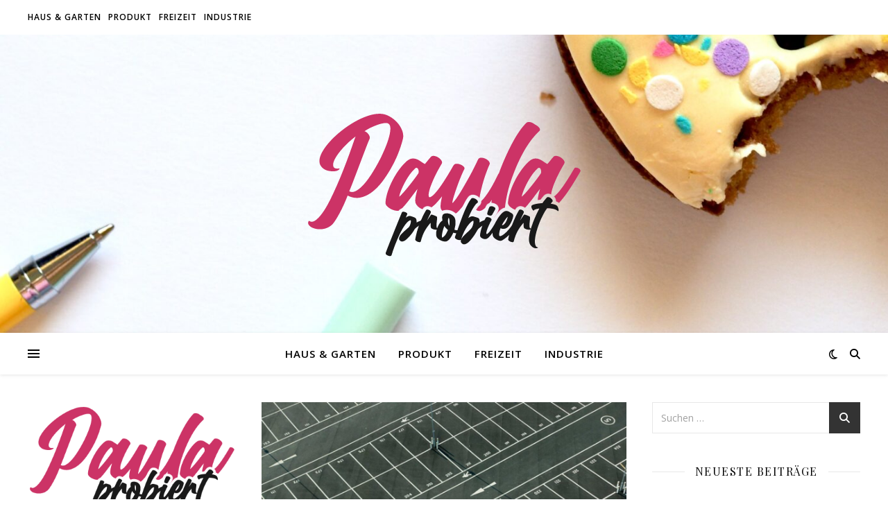

--- FILE ---
content_type: text/html; charset=UTF-8
request_url: https://paula-probiert.com/tag/parkplatz/
body_size: 10692
content:
<!DOCTYPE html><html lang="de"><head><meta charset="UTF-8"><meta name="viewport" content="width=device-width, initial-scale=1.0" /><link rel="profile" href="https://gmpg.org/xfn/11"><meta name='robots' content='index, follow, max-image-preview:large, max-snippet:-1, max-video-preview:-1' /><link media="all" href="https://paula-probiert.com/wp-content/cache/autoptimize/css/autoptimize_c87909536fb7650664aac98cce8504d2.css" rel="stylesheet"><title>Parkplatz Archive &#8212; Paula probiert</title><link rel="canonical" href="https://paula-probiert.com/tag/parkplatz/" /><meta property="og:locale" content="de_DE" /><meta property="og:type" content="article" /><meta property="og:title" content="Parkplatz Archive &#8212; Paula probiert" /><meta property="og:url" content="https://paula-probiert.com/tag/parkplatz/" /><meta property="og:site_name" content="Paula probiert" /><meta name="twitter:card" content="summary_large_image" /> <script type="application/ld+json" class="yoast-schema-graph">{"@context":"https://schema.org","@graph":[{"@type":"CollectionPage","@id":"https://paula-probiert.com/tag/parkplatz/","url":"https://paula-probiert.com/tag/parkplatz/","name":"Parkplatz Archive &#8212; Paula probiert","isPartOf":{"@id":"https://paula-probiert.com/#website"},"primaryImageOfPage":{"@id":"https://paula-probiert.com/tag/parkplatz/#primaryimage"},"image":{"@id":"https://paula-probiert.com/tag/parkplatz/#primaryimage"},"thumbnailUrl":"https://paula-probiert.com/wp-content/uploads/2021/03/Parkplatz_2.jpg","breadcrumb":{"@id":"https://paula-probiert.com/tag/parkplatz/#breadcrumb"},"inLanguage":"de"},{"@type":"ImageObject","inLanguage":"de","@id":"https://paula-probiert.com/tag/parkplatz/#primaryimage","url":"https://paula-probiert.com/wp-content/uploads/2021/03/Parkplatz_2.jpg","contentUrl":"https://paula-probiert.com/wp-content/uploads/2021/03/Parkplatz_2.jpg","width":1409,"height":791,"caption":"Parkplatz"},{"@type":"BreadcrumbList","@id":"https://paula-probiert.com/tag/parkplatz/#breadcrumb","itemListElement":[{"@type":"ListItem","position":1,"name":"Startseite","item":"https://paula-probiert.com/"},{"@type":"ListItem","position":2,"name":"Parkplatz"}]},{"@type":"WebSite","@id":"https://paula-probiert.com/#website","url":"https://paula-probiert.com/","name":"Paula probiert","description":"Die wunderbare Welt von Paula","publisher":{"@id":"https://paula-probiert.com/#organization"},"potentialAction":[{"@type":"SearchAction","target":{"@type":"EntryPoint","urlTemplate":"https://paula-probiert.com/?s={search_term_string}"},"query-input":"required name=search_term_string"}],"inLanguage":"de"},{"@type":"Organization","@id":"https://paula-probiert.com/#organization","name":"Paula probiert","url":"https://paula-probiert.com/","logo":{"@type":"ImageObject","inLanguage":"de","@id":"https://paula-probiert.com/#/schema/logo/image/","url":"https://paula-probiert.com/wp-content/uploads/2020/10/Paula-probiert-Logo.png","contentUrl":"https://paula-probiert.com/wp-content/uploads/2020/10/Paula-probiert-Logo.png","width":400,"height":220,"caption":"Paula probiert"},"image":{"@id":"https://paula-probiert.com/#/schema/logo/image/"}}]}</script> <link rel='dns-prefetch' href='//fonts.googleapis.com' /><link rel="alternate" type="application/rss+xml" title="Paula probiert &raquo; Feed" href="https://paula-probiert.com/feed/" /><link rel="alternate" type="application/rss+xml" title="Paula probiert &raquo; Kommentar-Feed" href="https://paula-probiert.com/comments/feed/" /><link rel="alternate" type="application/rss+xml" title="Paula probiert &raquo; Parkplatz Schlagwort-Feed" href="https://paula-probiert.com/tag/parkplatz/feed/" /> <script type="text/javascript">window._wpemojiSettings = {"baseUrl":"https:\/\/s.w.org\/images\/core\/emoji\/16.0.1\/72x72\/","ext":".png","svgUrl":"https:\/\/s.w.org\/images\/core\/emoji\/16.0.1\/svg\/","svgExt":".svg","source":{"concatemoji":"https:\/\/paula-probiert.com\/wp-includes\/js\/wp-emoji-release.min.js?ver=6.8.3"}};
/*! This file is auto-generated */
!function(s,n){var o,i,e;function c(e){try{var t={supportTests:e,timestamp:(new Date).valueOf()};sessionStorage.setItem(o,JSON.stringify(t))}catch(e){}}function p(e,t,n){e.clearRect(0,0,e.canvas.width,e.canvas.height),e.fillText(t,0,0);var t=new Uint32Array(e.getImageData(0,0,e.canvas.width,e.canvas.height).data),a=(e.clearRect(0,0,e.canvas.width,e.canvas.height),e.fillText(n,0,0),new Uint32Array(e.getImageData(0,0,e.canvas.width,e.canvas.height).data));return t.every(function(e,t){return e===a[t]})}function u(e,t){e.clearRect(0,0,e.canvas.width,e.canvas.height),e.fillText(t,0,0);for(var n=e.getImageData(16,16,1,1),a=0;a<n.data.length;a++)if(0!==n.data[a])return!1;return!0}function f(e,t,n,a){switch(t){case"flag":return n(e,"\ud83c\udff3\ufe0f\u200d\u26a7\ufe0f","\ud83c\udff3\ufe0f\u200b\u26a7\ufe0f")?!1:!n(e,"\ud83c\udde8\ud83c\uddf6","\ud83c\udde8\u200b\ud83c\uddf6")&&!n(e,"\ud83c\udff4\udb40\udc67\udb40\udc62\udb40\udc65\udb40\udc6e\udb40\udc67\udb40\udc7f","\ud83c\udff4\u200b\udb40\udc67\u200b\udb40\udc62\u200b\udb40\udc65\u200b\udb40\udc6e\u200b\udb40\udc67\u200b\udb40\udc7f");case"emoji":return!a(e,"\ud83e\udedf")}return!1}function g(e,t,n,a){var r="undefined"!=typeof WorkerGlobalScope&&self instanceof WorkerGlobalScope?new OffscreenCanvas(300,150):s.createElement("canvas"),o=r.getContext("2d",{willReadFrequently:!0}),i=(o.textBaseline="top",o.font="600 32px Arial",{});return e.forEach(function(e){i[e]=t(o,e,n,a)}),i}function t(e){var t=s.createElement("script");t.src=e,t.defer=!0,s.head.appendChild(t)}"undefined"!=typeof Promise&&(o="wpEmojiSettingsSupports",i=["flag","emoji"],n.supports={everything:!0,everythingExceptFlag:!0},e=new Promise(function(e){s.addEventListener("DOMContentLoaded",e,{once:!0})}),new Promise(function(t){var n=function(){try{var e=JSON.parse(sessionStorage.getItem(o));if("object"==typeof e&&"number"==typeof e.timestamp&&(new Date).valueOf()<e.timestamp+604800&&"object"==typeof e.supportTests)return e.supportTests}catch(e){}return null}();if(!n){if("undefined"!=typeof Worker&&"undefined"!=typeof OffscreenCanvas&&"undefined"!=typeof URL&&URL.createObjectURL&&"undefined"!=typeof Blob)try{var e="postMessage("+g.toString()+"("+[JSON.stringify(i),f.toString(),p.toString(),u.toString()].join(",")+"));",a=new Blob([e],{type:"text/javascript"}),r=new Worker(URL.createObjectURL(a),{name:"wpTestEmojiSupports"});return void(r.onmessage=function(e){c(n=e.data),r.terminate(),t(n)})}catch(e){}c(n=g(i,f,p,u))}t(n)}).then(function(e){for(var t in e)n.supports[t]=e[t],n.supports.everything=n.supports.everything&&n.supports[t],"flag"!==t&&(n.supports.everythingExceptFlag=n.supports.everythingExceptFlag&&n.supports[t]);n.supports.everythingExceptFlag=n.supports.everythingExceptFlag&&!n.supports.flag,n.DOMReady=!1,n.readyCallback=function(){n.DOMReady=!0}}).then(function(){return e}).then(function(){var e;n.supports.everything||(n.readyCallback(),(e=n.source||{}).concatemoji?t(e.concatemoji):e.wpemoji&&e.twemoji&&(t(e.twemoji),t(e.wpemoji)))}))}((window,document),window._wpemojiSettings);</script> <link rel='stylesheet' id='ashe-playfair-font-css' href='//fonts.googleapis.com/css?family=Playfair+Display%3A400%2C700&#038;ver=1.0.0' type='text/css' media='all' /><link rel='stylesheet' id='ashe-opensans-font-css' href='//fonts.googleapis.com/css?family=Open+Sans%3A400italic%2C400%2C600italic%2C600%2C700italic%2C700&#038;ver=1.0.0' type='text/css' media='all' /> <script type="text/javascript" src="https://paula-probiert.com/wp-includes/js/jquery/jquery.min.js?ver=3.7.1" id="jquery-core-js"></script> <link rel="https://api.w.org/" href="https://paula-probiert.com/wp-json/" /><link rel="alternate" title="JSON" type="application/json" href="https://paula-probiert.com/wp-json/wp/v2/tags/32" /><link rel="EditURI" type="application/rsd+xml" title="RSD" href="https://paula-probiert.com/xmlrpc.php?rsd" /><meta name="generator" content="WordPress 6.8.3" /><style id="ashe_dynamic_css">body {background-color: #ffffff;}#top-bar {background-color: #ffffff;}#top-bar a {color: #000000;}#top-bar a:hover,#top-bar li.current-menu-item > a,#top-bar li.current-menu-ancestor > a,#top-bar .sub-menu li.current-menu-item > a,#top-bar .sub-menu li.current-menu-ancestor> a {color: #cc3366;}#top-menu .sub-menu,#top-menu .sub-menu a {background-color: #ffffff;border-color: rgba(0,0,0, 0.05);}@media screen and ( max-width: 979px ) {.top-bar-socials {float: none !important;}.top-bar-socials a {line-height: 40px !important;}}.header-logo a,.site-description {color: #111111;}.entry-header {background-color: #ffffff;}#main-nav {background-color: #ffffff;box-shadow: 0px 1px 5px rgba(0,0,0, 0.1);}#featured-links h6 {background-color: rgba(255,255,255, 0.85);color: #000000;}#main-nav a,#main-nav i,#main-nav #s {color: #000000;}.main-nav-sidebar span,.sidebar-alt-close-btn span {background-color: #000000;}#main-nav a:hover,#main-nav i:hover,#main-nav li.current-menu-item > a,#main-nav li.current-menu-ancestor > a,#main-nav .sub-menu li.current-menu-item > a,#main-nav .sub-menu li.current-menu-ancestor> a {color: #cc3366;}.main-nav-sidebar:hover span {background-color: #cc3366;}#main-menu .sub-menu,#main-menu .sub-menu a {background-color: #ffffff;border-color: rgba(0,0,0, 0.05);}#main-nav #s {background-color: #ffffff;}#main-nav #s::-webkit-input-placeholder { /* Chrome/Opera/Safari */color: rgba(0,0,0, 0.7);}#main-nav #s::-moz-placeholder { /* Firefox 19+ */color: rgba(0,0,0, 0.7);}#main-nav #s:-ms-input-placeholder { /* IE 10+ */color: rgba(0,0,0, 0.7);}#main-nav #s:-moz-placeholder { /* Firefox 18- */color: rgba(0,0,0, 0.7);}/* Background */.sidebar-alt,#featured-links,.main-content,.featured-slider-area,.page-content select,.page-content input,.page-content textarea {background-color: #ffffff;}/* Text */.page-content,.page-content select,.page-content input,.page-content textarea,.page-content .post-author a,.page-content .ashe-widget a,.page-content .comment-author {color: #464646;}/* Title */.page-content h1,.page-content h2,.page-content h3,.page-content h4,.page-content h5,.page-content h6,.page-content .post-title a,.page-content .author-description h4 a,.page-content .related-posts h4 a,.page-content .blog-pagination .previous-page a,.page-content .blog-pagination .next-page a,blockquote,.page-content .post-share a {color: #030303;}.page-content .post-title a:hover {color: rgba(3,3,3, 0.75);}/* Meta */.page-content .post-date,.page-content .post-comments,.page-content .post-author,.page-content [data-layout*="list"] .post-author a,.page-content .related-post-date,.page-content .comment-meta a,.page-content .author-share a,.page-content .post-tags a,.page-content .tagcloud a,.widget_categories li,.widget_archive li,.ahse-subscribe-box p,.rpwwt-post-author,.rpwwt-post-categories,.rpwwt-post-date,.rpwwt-post-comments-number {color: #a1a1a1;}.page-content input::-webkit-input-placeholder { /* Chrome/Opera/Safari */color: #a1a1a1;}.page-content input::-moz-placeholder { /* Firefox 19+ */color: #a1a1a1;}.page-content input:-ms-input-placeholder { /* IE 10+ */color: #a1a1a1;}.page-content input:-moz-placeholder { /* Firefox 18- */color: #a1a1a1;}/* Accent */a,.post-categories,.page-content .ashe-widget.widget_text a {color: #cc3366;}/* Disable TMP.page-content .elementor a,.page-content .elementor a:hover {color: inherit;}*/.ps-container > .ps-scrollbar-y-rail > .ps-scrollbar-y {background: #cc3366;}a:not(.header-logo-a):hover {color: rgba(204,51,102, 0.8);}blockquote {border-color: #cc3366;}/* Selection */::-moz-selection {color: #ffffff;background: #cc3366;}::selection {color: #ffffff;background: #cc3366;}/* Border */.page-content .post-footer,[data-layout*="list"] .blog-grid > li,.page-content .author-description,.page-content .related-posts,.page-content .entry-comments,.page-content .ashe-widget li,.page-content #wp-calendar,.page-content #wp-calendar caption,.page-content #wp-calendar tbody td,.page-content .widget_nav_menu li a,.page-content .tagcloud a,.page-content select,.page-content input,.page-content textarea,.widget-title h2:before,.widget-title h2:after,.post-tags a,.gallery-caption,.wp-caption-text,table tr,table th,table td,pre,.category-description {border-color: #e8e8e8;}hr {background-color: #e8e8e8;}/* Buttons */.widget_search i,.widget_search #searchsubmit,.wp-block-search button,.single-navigation i,.page-content .submit,.page-content .blog-pagination.numeric a,.page-content .blog-pagination.load-more a,.page-content .ashe-subscribe-box input[type="submit"],.page-content .widget_wysija input[type="submit"],.page-content .post-password-form input[type="submit"],.page-content .wpcf7 [type="submit"] {color: #ffffff;background-color: #333333;}.single-navigation i:hover,.page-content .submit:hover,.ashe-boxed-style .page-content .submit:hover,.page-content .blog-pagination.numeric a:hover,.ashe-boxed-style .page-content .blog-pagination.numeric a:hover,.page-content .blog-pagination.numeric span,.page-content .blog-pagination.load-more a:hover,.page-content .ashe-subscribe-box input[type="submit"]:hover,.page-content .widget_wysija input[type="submit"]:hover,.page-content .post-password-form input[type="submit"]:hover,.page-content .wpcf7 [type="submit"]:hover {color: #ffffff;background-color: #cc3366;}/* Image Overlay */.image-overlay,#infscr-loading,.page-content h4.image-overlay {color: #ffffff;background-color: rgba(73,73,73, 0.3);}.image-overlay a,.post-slider .prev-arrow,.post-slider .next-arrow,.page-content .image-overlay a,#featured-slider .slick-arrow,#featured-slider .slider-dots {color: #ffffff;}.slide-caption {background: rgba(255,255,255, 0.95);}#featured-slider .slick-active {background: #ffffff;}#page-footer,#page-footer select,#page-footer input,#page-footer textarea {background-color: #f6f6f6;color: #333333;}#page-footer,#page-footer a,#page-footer select,#page-footer input,#page-footer textarea {color: #333333;}#page-footer #s::-webkit-input-placeholder { /* Chrome/Opera/Safari */color: #333333;}#page-footer #s::-moz-placeholder { /* Firefox 19+ */color: #333333;}#page-footer #s:-ms-input-placeholder { /* IE 10+ */color: #333333;}#page-footer #s:-moz-placeholder { /* Firefox 18- */color: #333333;}/* Title */#page-footer h1,#page-footer h2,#page-footer h3,#page-footer h4,#page-footer h5,#page-footer h6 {color: #111111;}#page-footer a:hover {color: #cc3366;}/* Border */#page-footer a,#page-footer .ashe-widget li,#page-footer #wp-calendar,#page-footer #wp-calendar caption,#page-footer #wp-calendar tbody td,#page-footer .widget_nav_menu li a,#page-footer select,#page-footer input,#page-footer textarea,#page-footer .widget-title h2:before,#page-footer .widget-title h2:after,.footer-widgets {border-color: #e0dbdb;}#page-footer hr {background-color: #e0dbdb;}.ashe-preloader-wrap {background-color: #ffffff;}@media screen and ( max-width: 768px ) {#featured-links {display: none;}}@media screen and ( max-width: 640px ) {.related-posts {display: none;}}.header-logo a {font-family: 'Open Sans';}#top-menu li a {font-family: 'Open Sans';}#main-menu li a {font-family: 'Open Sans';}#mobile-menu li,.mobile-menu-btn a {font-family: 'Open Sans';}#top-menu li a,#main-menu li a,#mobile-menu li,.mobile-menu-btn a {text-transform: uppercase;}.boxed-wrapper {max-width: 1160px;}.sidebar-alt {max-width: 370px;left: -370px; padding: 85px 35px 0px;}.sidebar-left,.sidebar-right {width: 337px;}.main-container {width: calc(100% - 674px);width: -webkit-calc(100% - 674px);}#top-bar > div,#main-nav > div,#featured-links,.main-content,.page-footer-inner,.featured-slider-area.boxed-wrapper {padding-left: 40px;padding-right: 40px;}#top-menu {float: left;}.top-bar-socials {float: right;}.entry-header {height: 500px;background-image:url(https://paula-probiert.com/wp-content/uploads/2020/10/cropped-pexels-jess-bailey-designs-1422032.jpg);background-size: cover;}.entry-header {background-position: center center;}.logo-img {max-width: 500px;}.mini-logo a {max-width: 70px;}.header-logo a:not(.logo-img),.site-description {display: none;}#main-nav {text-align: center;}.main-nav-sidebar {position: absolute;top: 0px;left: 40px;z-index: 1;}.main-nav-icons {position: absolute;top: 0px;right: 40px;z-index: 2;}.mini-logo {position: absolute;left: auto;top: 0;}.main-nav-sidebar ~ .mini-logo {margin-left: 30px;}#featured-links .featured-link {margin-right: 20px;}#featured-links .featured-link:last-of-type {margin-right: 0;}#featured-links .featured-link {width: calc( (100% - -20px) / 0 - 1px);width: -webkit-calc( (100% - -20px) / 0- 1px);}.featured-link:nth-child(1) .cv-inner {display: none;}.featured-link:nth-child(2) .cv-inner {display: none;}.featured-link:nth-child(3) .cv-inner {display: none;}.blog-grid > li {width: 100%;margin-bottom: 30px;}.sidebar-right {padding-left: 37px;}.sidebar-left {padding-right: 37px;}.footer-widgets > .ashe-widget {width: 30%;margin-right: 5%;}.footer-widgets > .ashe-widget:nth-child(3n+3) {margin-right: 0;}.footer-widgets > .ashe-widget:nth-child(3n+4) {clear: both;}.copyright-info {float: right;}.footer-socials {float: left;}.woocommerce div.product .stock,.woocommerce div.product p.price,.woocommerce div.product span.price,.woocommerce ul.products li.product .price,.woocommerce-Reviews .woocommerce-review__author,.woocommerce form .form-row .required,.woocommerce form .form-row.woocommerce-invalid label,.woocommerce .page-content div.product .woocommerce-tabs ul.tabs li a {color: #464646;}.woocommerce a.remove:hover {color: #464646 !important;}.woocommerce a.remove,.woocommerce .product_meta,.page-content .woocommerce-breadcrumb,.page-content .woocommerce-review-link,.page-content .woocommerce-breadcrumb a,.page-content .woocommerce-MyAccount-navigation-link a,.woocommerce .woocommerce-info:before,.woocommerce .page-content .woocommerce-result-count,.woocommerce-page .page-content .woocommerce-result-count,.woocommerce-Reviews .woocommerce-review__published-date,.woocommerce .product_list_widget .quantity,.woocommerce .widget_products .amount,.woocommerce .widget_price_filter .price_slider_amount,.woocommerce .widget_recently_viewed_products .amount,.woocommerce .widget_top_rated_products .amount,.woocommerce .widget_recent_reviews .reviewer {color: #a1a1a1;}.woocommerce a.remove {color: #a1a1a1 !important;}p.demo_store,.woocommerce-store-notice,.woocommerce span.onsale { background-color: #cc3366;}.woocommerce .star-rating::before,.woocommerce .star-rating span::before,.woocommerce .page-content ul.products li.product .button,.page-content .woocommerce ul.products li.product .button,.page-content .woocommerce-MyAccount-navigation-link.is-active a,.page-content .woocommerce-MyAccount-navigation-link a:hover { color: #cc3366;}.woocommerce form.login,.woocommerce form.register,.woocommerce-account fieldset,.woocommerce form.checkout_coupon,.woocommerce .woocommerce-info,.woocommerce .woocommerce-error,.woocommerce .woocommerce-message,.woocommerce .widget_shopping_cart .total,.woocommerce.widget_shopping_cart .total,.woocommerce-Reviews .comment_container,.woocommerce-cart #payment ul.payment_methods,#add_payment_method #payment ul.payment_methods,.woocommerce-checkout #payment ul.payment_methods,.woocommerce div.product .woocommerce-tabs ul.tabs::before,.woocommerce div.product .woocommerce-tabs ul.tabs::after,.woocommerce div.product .woocommerce-tabs ul.tabs li,.woocommerce .woocommerce-MyAccount-navigation-link,.select2-container--default .select2-selection--single {border-color: #e8e8e8;}.woocommerce-cart #payment,#add_payment_method #payment,.woocommerce-checkout #payment,.woocommerce .woocommerce-info,.woocommerce .woocommerce-error,.woocommerce .woocommerce-message,.woocommerce div.product .woocommerce-tabs ul.tabs li {background-color: rgba(232,232,232, 0.3);}.woocommerce-cart #payment div.payment_box::before,#add_payment_method #payment div.payment_box::before,.woocommerce-checkout #payment div.payment_box::before {border-color: rgba(232,232,232, 0.5);}.woocommerce-cart #payment div.payment_box,#add_payment_method #payment div.payment_box,.woocommerce-checkout #payment div.payment_box {background-color: rgba(232,232,232, 0.5);}.page-content .woocommerce input.button,.page-content .woocommerce a.button,.page-content .woocommerce a.button.alt,.page-content .woocommerce button.button.alt,.page-content .woocommerce input.button.alt,.page-content .woocommerce #respond input#submit.alt,.woocommerce .page-content .widget_product_search input[type="submit"],.woocommerce .page-content .woocommerce-message .button,.woocommerce .page-content a.button.alt,.woocommerce .page-content button.button.alt,.woocommerce .page-content #respond input#submit,.woocommerce .page-content .widget_price_filter .button,.woocommerce .page-content .woocommerce-message .button,.woocommerce-page .page-content .woocommerce-message .button,.woocommerce .page-content nav.woocommerce-pagination ul li a,.woocommerce .page-content nav.woocommerce-pagination ul li span {color: #ffffff;background-color: #333333;}.page-content .woocommerce input.button:hover,.page-content .woocommerce a.button:hover,.page-content .woocommerce a.button.alt:hover,.ashe-boxed-style .page-content .woocommerce a.button.alt:hover,.page-content .woocommerce button.button.alt:hover,.page-content .woocommerce input.button.alt:hover,.page-content .woocommerce #respond input#submit.alt:hover,.woocommerce .page-content .woocommerce-message .button:hover,.woocommerce .page-content a.button.alt:hover,.woocommerce .page-content button.button.alt:hover,.ashe-boxed-style.woocommerce .page-content button.button.alt:hover,.ashe-boxed-style.woocommerce .page-content #respond input#submit:hover,.woocommerce .page-content #respond input#submit:hover,.woocommerce .page-content .widget_price_filter .button:hover,.woocommerce .page-content .woocommerce-message .button:hover,.woocommerce-page .page-content .woocommerce-message .button:hover,.woocommerce .page-content nav.woocommerce-pagination ul li a:hover,.woocommerce .page-content nav.woocommerce-pagination ul li span.current {color: #ffffff;background-color: #cc3366;}.woocommerce .page-content nav.woocommerce-pagination ul li a.prev,.woocommerce .page-content nav.woocommerce-pagination ul li a.next {color: #333333;}.woocommerce .page-content nav.woocommerce-pagination ul li a.prev:hover,.woocommerce .page-content nav.woocommerce-pagination ul li a.next:hover {color: #cc3366;}.woocommerce .page-content nav.woocommerce-pagination ul li a.prev:after,.woocommerce .page-content nav.woocommerce-pagination ul li a.next:after {color: #ffffff;}.woocommerce .page-content nav.woocommerce-pagination ul li a.prev:hover:after,.woocommerce .page-content nav.woocommerce-pagination ul li a.next:hover:after {color: #ffffff;}.cssload-cube{background-color:#333333;width:9px;height:9px;position:absolute;margin:auto;animation:cssload-cubemove 2s infinite ease-in-out;-o-animation:cssload-cubemove 2s infinite ease-in-out;-ms-animation:cssload-cubemove 2s infinite ease-in-out;-webkit-animation:cssload-cubemove 2s infinite ease-in-out;-moz-animation:cssload-cubemove 2s infinite ease-in-out}.cssload-cube1{left:13px;top:0;animation-delay:.1s;-o-animation-delay:.1s;-ms-animation-delay:.1s;-webkit-animation-delay:.1s;-moz-animation-delay:.1s}.cssload-cube2{left:25px;top:0;animation-delay:.2s;-o-animation-delay:.2s;-ms-animation-delay:.2s;-webkit-animation-delay:.2s;-moz-animation-delay:.2s}.cssload-cube3{left:38px;top:0;animation-delay:.3s;-o-animation-delay:.3s;-ms-animation-delay:.3s;-webkit-animation-delay:.3s;-moz-animation-delay:.3s}.cssload-cube4{left:0;top:13px;animation-delay:.1s;-o-animation-delay:.1s;-ms-animation-delay:.1s;-webkit-animation-delay:.1s;-moz-animation-delay:.1s}.cssload-cube5{left:13px;top:13px;animation-delay:.2s;-o-animation-delay:.2s;-ms-animation-delay:.2s;-webkit-animation-delay:.2s;-moz-animation-delay:.2s}.cssload-cube6{left:25px;top:13px;animation-delay:.3s;-o-animation-delay:.3s;-ms-animation-delay:.3s;-webkit-animation-delay:.3s;-moz-animation-delay:.3s}.cssload-cube7{left:38px;top:13px;animation-delay:.4s;-o-animation-delay:.4s;-ms-animation-delay:.4s;-webkit-animation-delay:.4s;-moz-animation-delay:.4s}.cssload-cube8{left:0;top:25px;animation-delay:.2s;-o-animation-delay:.2s;-ms-animation-delay:.2s;-webkit-animation-delay:.2s;-moz-animation-delay:.2s}.cssload-cube9{left:13px;top:25px;animation-delay:.3s;-o-animation-delay:.3s;-ms-animation-delay:.3s;-webkit-animation-delay:.3s;-moz-animation-delay:.3s}.cssload-cube10{left:25px;top:25px;animation-delay:.4s;-o-animation-delay:.4s;-ms-animation-delay:.4s;-webkit-animation-delay:.4s;-moz-animation-delay:.4s}.cssload-cube11{left:38px;top:25px;animation-delay:.5s;-o-animation-delay:.5s;-ms-animation-delay:.5s;-webkit-animation-delay:.5s;-moz-animation-delay:.5s}.cssload-cube12{left:0;top:38px;animation-delay:.3s;-o-animation-delay:.3s;-ms-animation-delay:.3s;-webkit-animation-delay:.3s;-moz-animation-delay:.3s}.cssload-cube13{left:13px;top:38px;animation-delay:.4s;-o-animation-delay:.4s;-ms-animation-delay:.4s;-webkit-animation-delay:.4s;-moz-animation-delay:.4s}.cssload-cube14{left:25px;top:38px;animation-delay:.5s;-o-animation-delay:.5s;-ms-animation-delay:.5s;-webkit-animation-delay:.5s;-moz-animation-delay:.5s}.cssload-cube15{left:38px;top:38px;animation-delay:.6s;-o-animation-delay:.6s;-ms-animation-delay:.6s;-webkit-animation-delay:.6s;-moz-animation-delay:.6s}.cssload-spinner{margin:auto;width:49px;height:49px;position:relative}@keyframes cssload-cubemove{35%{transform:scale(0.005)}50%{transform:scale(1.7)}65%{transform:scale(0.005)}}@-o-keyframes cssload-cubemove{35%{-o-transform:scale(0.005)}50%{-o-transform:scale(1.7)}65%{-o-transform:scale(0.005)}}@-ms-keyframes cssload-cubemove{35%{-ms-transform:scale(0.005)}50%{-ms-transform:scale(1.7)}65%{-ms-transform:scale(0.005)}}@-webkit-keyframes cssload-cubemove{35%{-webkit-transform:scale(0.005)}50%{-webkit-transform:scale(1.7)}65%{-webkit-transform:scale(0.005)}}@-moz-keyframes cssload-cubemove{35%{-moz-transform:scale(0.005)}50%{-moz-transform:scale(1.7)}65%{-moz-transform:scale(0.005)}}</style><link rel="icon" href="https://paula-probiert.com/wp-content/uploads/2020/10/Favicon-75x75.png" sizes="32x32" /><link rel="icon" href="https://paula-probiert.com/wp-content/uploads/2020/10/Favicon-300x300.png" sizes="192x192" /><link rel="apple-touch-icon" href="https://paula-probiert.com/wp-content/uploads/2020/10/Favicon-300x300.png" /><meta name="msapplication-TileImage" content="https://paula-probiert.com/wp-content/uploads/2020/10/Favicon-300x300.png" /></head><body class="archive tag tag-parkplatz tag-32 wp-custom-logo wp-embed-responsive wp-theme-ashe"><div id="page-wrap"><div id="page-header" ><div id="top-bar" class="clear-fix"><div ><div class="top-bar-socials"></div><nav class="top-menu-container"><ul id="top-menu" class=""><li id="menu-item-76" class="menu-item menu-item-type-taxonomy menu-item-object-category menu-item-76"><a href="https://paula-probiert.com/category/haus-garten/">Haus &amp; Garten</a></li><li id="menu-item-77" class="menu-item menu-item-type-taxonomy menu-item-object-category menu-item-77"><a href="https://paula-probiert.com/category/produkt/">Produkt</a></li><li id="menu-item-78" class="menu-item menu-item-type-taxonomy menu-item-object-category menu-item-78"><a href="https://paula-probiert.com/category/freizeit/">Freizeit</a></li><li id="menu-item-79" class="menu-item menu-item-type-taxonomy menu-item-object-category menu-item-79"><a href="https://paula-probiert.com/category/industrie/">Industrie</a></li></ul></nav></div></div><div class="entry-header"><div class="cv-outer"><div class="cv-inner"><div class="header-logo"> <a href="https://paula-probiert.com/" title="Paula probiert" class="logo-img"> <img src="https://paula-probiert.com/wp-content/uploads/2020/10/Paula-probiert-Logo.png" width="400" height="220" alt="Paula probiert"> </a><p class="site-description">Die wunderbare Welt von Paula</p></div></div></div></div><div id="main-nav" class="clear-fix"><div ><div class="main-nav-sidebar"><div> <span></span> <span></span> <span></span></div></div><div class="main-nav-icons"><div class="dark-mode-switcher"> <i class="fa-regular fa-moon" aria-hidden="true"></i></div><div class="main-nav-search"> <i class="fa-solid fa-magnifying-glass"></i> <i class="fa-solid fa-xmark"></i><form role="search" method="get" id="searchform" class="clear-fix" action="https://paula-probiert.com/"><input type="search" name="s" id="s" placeholder="Suchen …" data-placeholder="Text eingeben und [Enter-Taste] ..." value="" /><i class="fa-solid fa-magnifying-glass"></i><input type="submit" id="searchsubmit" value="st" /></form></div></div><nav class="main-menu-container"><ul id="main-menu" class=""><li class="menu-item menu-item-type-taxonomy menu-item-object-category menu-item-76"><a href="https://paula-probiert.com/category/haus-garten/">Haus &amp; Garten</a></li><li class="menu-item menu-item-type-taxonomy menu-item-object-category menu-item-77"><a href="https://paula-probiert.com/category/produkt/">Produkt</a></li><li class="menu-item menu-item-type-taxonomy menu-item-object-category menu-item-78"><a href="https://paula-probiert.com/category/freizeit/">Freizeit</a></li><li class="menu-item menu-item-type-taxonomy menu-item-object-category menu-item-79"><a href="https://paula-probiert.com/category/industrie/">Industrie</a></li></ul></nav> <span class="mobile-menu-btn"> <i class="fa-solid fa-chevron-down"></i> </span><nav class="mobile-menu-container"><ul id="mobile-menu" class=""><li class="menu-item menu-item-type-taxonomy menu-item-object-category menu-item-76"><a href="https://paula-probiert.com/category/haus-garten/">Haus &amp; Garten</a></li><li class="menu-item menu-item-type-taxonomy menu-item-object-category menu-item-77"><a href="https://paula-probiert.com/category/produkt/">Produkt</a></li><li class="menu-item menu-item-type-taxonomy menu-item-object-category menu-item-78"><a href="https://paula-probiert.com/category/freizeit/">Freizeit</a></li><li class="menu-item menu-item-type-taxonomy menu-item-object-category menu-item-79"><a href="https://paula-probiert.com/category/industrie/">Industrie</a></li></ul></nav></div></div></div><div class="page-content"><div class="sidebar-alt-wrap"><div class="sidebar-alt-close image-overlay"></div><aside class="sidebar-alt"><div class="sidebar-alt-close-btn"> <span></span> <span></span></div><div id="media_image-3" class="ashe-widget widget_media_image"><img width="500" height="500" src="https://paula-probiert.com/wp-content/uploads/2020/10/Paula.png" class="image wp-image-83  attachment-full size-full" alt="Paula" style="max-width: 100%; height: auto;" decoding="async" fetchpriority="high" srcset="https://paula-probiert.com/wp-content/uploads/2020/10/Paula.png 500w, https://paula-probiert.com/wp-content/uploads/2020/10/Paula-300x300.png 300w, https://paula-probiert.com/wp-content/uploads/2020/10/Paula-150x150.png 150w, https://paula-probiert.com/wp-content/uploads/2020/10/Paula-75x75.png 75w" sizes="(max-width: 500px) 100vw, 500px" /></div><div id="text-3" class="ashe-widget widget_text"><div class="textwidget"><p>Hallo ich bin Paula und probiere gerne neue Dinge aus!</p></div></div></aside></div><div class="main-content clear-fix" data-layout="col1-rsidebar" data-sidebar-sticky="1"><div class="sidebar-left-wrap"><aside class="sidebar-left"><div id="media_image-4" class="ashe-widget widget_media_image"><img width="300" height="165" src="https://paula-probiert.com/wp-content/uploads/2020/10/Paula-probiert-Logo-300x165.png" class="image wp-image-72  attachment-medium size-medium" alt="Paula probiert Logo" style="max-width: 100%; height: auto;" decoding="async" srcset="https://paula-probiert.com/wp-content/uploads/2020/10/Paula-probiert-Logo-300x165.png 300w, https://paula-probiert.com/wp-content/uploads/2020/10/Paula-probiert-Logo.png 400w" sizes="(max-width: 300px) 100vw, 300px" /></div><div id="categories-2" class="ashe-widget widget_categories"><div class="widget-title"><h2>Kategorien</h2></div><ul><li class="cat-item cat-item-7"><a href="https://paula-probiert.com/category/dienstleistung/">Dienstleistung</a></li><li class="cat-item cat-item-6"><a href="https://paula-probiert.com/category/freizeit/">Freizeit</a></li><li class="cat-item cat-item-2"><a href="https://paula-probiert.com/category/gesundheit/">Gesundheit</a></li><li class="cat-item cat-item-4"><a href="https://paula-probiert.com/category/haus-garten/">Haus &amp; Garten</a></li><li class="cat-item cat-item-17"><a href="https://paula-probiert.com/category/industrie/">Industrie</a></li><li class="cat-item cat-item-3"><a href="https://paula-probiert.com/category/lebensmittel/">Lebensmittel</a></li><li class="cat-item cat-item-9"><a href="https://paula-probiert.com/category/produkt/">Produkt</a></li><li class="cat-item cat-item-56"><a href="https://paula-probiert.com/category/sonstiges/">Sonstiges</a></li><li class="cat-item cat-item-1"><a href="https://paula-probiert.com/category/uncategorized/">Uncategorized</a></li></ul></div><div id="calendar-3" class="ashe-widget widget_calendar"><div id="calendar_wrap" class="calendar_wrap"><table id="wp-calendar" class="wp-calendar-table"><caption>November 2025</caption><thead><tr><th scope="col" aria-label="Montag">M</th><th scope="col" aria-label="Dienstag">D</th><th scope="col" aria-label="Mittwoch">M</th><th scope="col" aria-label="Donnerstag">D</th><th scope="col" aria-label="Freitag">F</th><th scope="col" aria-label="Samstag">S</th><th scope="col" aria-label="Sonntag">S</th></tr></thead><tbody><tr><td colspan="5" class="pad">&nbsp;</td><td>1</td><td>2</td></tr><tr><td>3</td><td>4</td><td>5</td><td>6</td><td>7</td><td>8</td><td>9</td></tr><tr><td>10</td><td>11</td><td>12</td><td>13</td><td>14</td><td>15</td><td>16</td></tr><tr><td>17</td><td>18</td><td><a href="https://paula-probiert.com/2025/11/19/" aria-label="Beiträge veröffentlicht am 19. November 2025">19</a></td><td>20</td><td id="today">21</td><td>22</td><td>23</td></tr><tr><td>24</td><td>25</td><td>26</td><td>27</td><td>28</td><td>29</td><td>30</td></tr></tbody></table><nav aria-label="Vorherige und nächste Monate" class="wp-calendar-nav"> <span class="wp-calendar-nav-prev"><a href="https://paula-probiert.com/2025/10/">&laquo; Okt.</a></span> <span class="pad">&nbsp;</span> <span class="wp-calendar-nav-next">&nbsp;</span></nav></div></div></aside></div><div class="main-container"><ul class="blog-grid"><li><article id="post-155" class="blog-post post-155 post type-post status-publish format-standard has-post-thumbnail hentry category-produkt tag-absperrung tag-parkplatz"><div class="post-media"> <a href="https://paula-probiert.com/unbefugtes-parken-verhindern-dank-parkplatzsperre/"></a> <noscript><img width="1140" height="640" src="https://paula-probiert.com/wp-content/uploads/2021/03/Parkplatz_2-1140x640.jpg" class="attachment-ashe-full-thumbnail size-ashe-full-thumbnail wp-post-image" alt="Parkplatz" decoding="async" srcset="https://paula-probiert.com/wp-content/uploads/2021/03/Parkplatz_2-1140x640.jpg 1140w, https://paula-probiert.com/wp-content/uploads/2021/03/Parkplatz_2-300x168.jpg 300w, https://paula-probiert.com/wp-content/uploads/2021/03/Parkplatz_2-1024x575.jpg 1024w, https://paula-probiert.com/wp-content/uploads/2021/03/Parkplatz_2-768x431.jpg 768w, https://paula-probiert.com/wp-content/uploads/2021/03/Parkplatz_2.jpg 1409w" sizes="(max-width: 1140px) 100vw, 1140px" /></noscript><img width="1140" height="640" src='data:image/svg+xml,%3Csvg%20xmlns=%22http://www.w3.org/2000/svg%22%20viewBox=%220%200%201140%20640%22%3E%3C/svg%3E' data-src="https://paula-probiert.com/wp-content/uploads/2021/03/Parkplatz_2-1140x640.jpg" class="lazyload attachment-ashe-full-thumbnail size-ashe-full-thumbnail wp-post-image" alt="Parkplatz" decoding="async" data-srcset="https://paula-probiert.com/wp-content/uploads/2021/03/Parkplatz_2-1140x640.jpg 1140w, https://paula-probiert.com/wp-content/uploads/2021/03/Parkplatz_2-300x168.jpg 300w, https://paula-probiert.com/wp-content/uploads/2021/03/Parkplatz_2-1024x575.jpg 1024w, https://paula-probiert.com/wp-content/uploads/2021/03/Parkplatz_2-768x431.jpg 768w, https://paula-probiert.com/wp-content/uploads/2021/03/Parkplatz_2.jpg 1409w" data-sizes="(max-width: 1140px) 100vw, 1140px" /></div><header class="post-header"><div class="post-categories"><a href="https://paula-probiert.com/category/produkt/" rel="category tag">Produkt</a></div><h2 class="post-title"> <a href="https://paula-probiert.com/unbefugtes-parken-verhindern-dank-parkplatzsperre/">Unbefugtes Parken verhindern dank Parkplatzsperre</a></h2><div class="post-meta clear-fix"> <span class="post-date">Februar 25, 2021</span> <span class="meta-sep">/</span></div></header><div class="post-content"><p>Der Kampf um Parkplätze ist inzwischen nicht nur in Großstädten ausgebrochen. Im Zuge von verkehrsberuhigten Innenstädten auch auf dem Land werden Parkplätze zu einem raren Gut. Die wenigen Parkplätze werden entweder von den Städten und Gemeinden Geschäften zugewiesen oder sind Anwohnern vorbehalten. Die Kennzeichnung der Parkplätze mit Schildern bringen oftmals nicht viel, da Schilder gerne &#8222;übersehen&#8220; werden von Autofahrern, die genau an dieser Örtlichkeit einen Parkplatz suchen, um nicht weit zu ihrem Einkaufsziel laufen zu müssen oder in der Nähe parken möchten, wo ihre Verwandten oder Freunde wohnen, die sie besuchen. Viele Anwohner beantragen daher bei Stadt oder Gemeinde, dass sie auf den ihnen zugewiesenen Parkplatz eine Parkplatzsperre anbringen dürfen.&hellip;</p></div><div class="read-more"> <a href="https://paula-probiert.com/unbefugtes-parken-verhindern-dank-parkplatzsperre/">weiterlesen</a></div><footer class="post-footer"> <span class="post-author"> <a href="https://paula-probiert.com/author/paula/"> <noscript><img alt='' src='https://secure.gravatar.com/avatar/8e1d7a0ee388e212c17306e266ac17a31961f671656739b328cc23be67aa156d?s=30&#038;d=mm&#038;r=g' srcset='https://secure.gravatar.com/avatar/8e1d7a0ee388e212c17306e266ac17a31961f671656739b328cc23be67aa156d?s=60&#038;d=mm&#038;r=g 2x' class='avatar avatar-30 photo' height='30' width='30' decoding='async'/></noscript><img alt='' src='data:image/svg+xml,%3Csvg%20xmlns=%22http://www.w3.org/2000/svg%22%20viewBox=%220%200%2030%2030%22%3E%3C/svg%3E' data-src='https://secure.gravatar.com/avatar/8e1d7a0ee388e212c17306e266ac17a31961f671656739b328cc23be67aa156d?s=30&#038;d=mm&#038;r=g' data-srcset='https://secure.gravatar.com/avatar/8e1d7a0ee388e212c17306e266ac17a31961f671656739b328cc23be67aa156d?s=60&#038;d=mm&#038;r=g 2x' class='lazyload avatar avatar-30 photo' height='30' width='30' decoding='async'/> </a> <a href="https://paula-probiert.com/author/paula/" title="Beiträge von Paula" rel="author">Paula</a> </span> <span class="post-comments">Kommentare deaktiviert<span class="screen-reader-text"> für Unbefugtes Parken verhindern dank Parkplatzsperre</span></span></footer><div class="related-posts"><h3>Das könnte dich ebenfalls interessieren</h3><section> <a href="https://paula-probiert.com/fuer-die-fuetterung-von-pferden/"><noscript><img width="500" height="330" src="https://paula-probiert.com/wp-content/uploads/2020/12/2020-12-22_Fuer-die-Fuetterung-von-Pferden_Beitragsbild-500x330.png" class="attachment-ashe-grid-thumbnail size-ashe-grid-thumbnail wp-post-image" alt="Für die Fütterung von Pferden" decoding="async" /></noscript><img width="500" height="330" src='data:image/svg+xml,%3Csvg%20xmlns=%22http://www.w3.org/2000/svg%22%20viewBox=%220%200%20500%20330%22%3E%3C/svg%3E' data-src="https://paula-probiert.com/wp-content/uploads/2020/12/2020-12-22_Fuer-die-Fuetterung-von-Pferden_Beitragsbild-500x330.png" class="lazyload attachment-ashe-grid-thumbnail size-ashe-grid-thumbnail wp-post-image" alt="Für die Fütterung von Pferden" decoding="async" /></a><h4><a href="https://paula-probiert.com/fuer-die-fuetterung-von-pferden/">Für die Fütterung von Pferden</a></h4> <span class="related-post-date">Dezember 22, 2020</span></section><section> <a href="https://paula-probiert.com/hochzeits-trends-2023-was-sind-die-neuesten-ideen/"><noscript><img width="500" height="330" src="https://paula-probiert.com/wp-content/uploads/2023/02/pexels-oleksandr-pidvalnyi-341372-500x330.jpg" class="attachment-ashe-grid-thumbnail size-ashe-grid-thumbnail wp-post-image" alt="Frankfurt Brautmode" decoding="async" /></noscript><img width="500" height="330" src='data:image/svg+xml,%3Csvg%20xmlns=%22http://www.w3.org/2000/svg%22%20viewBox=%220%200%20500%20330%22%3E%3C/svg%3E' data-src="https://paula-probiert.com/wp-content/uploads/2023/02/pexels-oleksandr-pidvalnyi-341372-500x330.jpg" class="lazyload attachment-ashe-grid-thumbnail size-ashe-grid-thumbnail wp-post-image" alt="Frankfurt Brautmode" decoding="async" /></a><h4><a href="https://paula-probiert.com/hochzeits-trends-2023-was-sind-die-neuesten-ideen/">Hochzeits-Trends 2023 &#8211; was sind die neuesten Ideen?</a></h4> <span class="related-post-date">Januar 31, 2023</span></section><section> <a href="https://paula-probiert.com/schuhe-fuer-optimale-leistung-und-komfort/"><noscript><img width="500" height="330" src="https://paula-probiert.com/wp-content/uploads/2022/04/golf-1284011_1920-500x330.jpg" class="attachment-ashe-grid-thumbnail size-ashe-grid-thumbnail wp-post-image" alt="Golfschuhe" decoding="async" /></noscript><img width="500" height="330" src='data:image/svg+xml,%3Csvg%20xmlns=%22http://www.w3.org/2000/svg%22%20viewBox=%220%200%20500%20330%22%3E%3C/svg%3E' data-src="https://paula-probiert.com/wp-content/uploads/2022/04/golf-1284011_1920-500x330.jpg" class="lazyload attachment-ashe-grid-thumbnail size-ashe-grid-thumbnail wp-post-image" alt="Golfschuhe" decoding="async" /></a><h4><a href="https://paula-probiert.com/schuhe-fuer-optimale-leistung-und-komfort/">Schuhe für optimale Leistung und Komfort</a></h4> <span class="related-post-date">April 20, 2022</span></section><div class="clear-fix"></div></div></article></li></ul></div><div class="sidebar-right-wrap"><aside class="sidebar-right"><div id="search-2" class="ashe-widget widget_search"><form role="search" method="get" id="searchform" class="clear-fix" action="https://paula-probiert.com/"><input type="search" name="s" id="s" placeholder="Suchen …" data-placeholder="Text eingeben und [Enter-Taste] ..." value="" /><i class="fa-solid fa-magnifying-glass"></i><input type="submit" id="searchsubmit" value="st" /></form></div><div id="recent-posts-2" class="ashe-widget widget_recent_entries"><div class="widget-title"><h2>Neueste Beiträge</h2></div><ul><li> <a href="https://paula-probiert.com/die-unterschaetzten-dienstleister-die-jede-veranstaltung-stabil-machen/">Die unterschätzten Dienstleister, die jede Veranstaltung stabil machen</a></li><li> <a href="https://paula-probiert.com/fuettern-mit-verantwortung-nachhaltige-tierliebe-im-eigenen-garten/">Füttern mit Verantwortung: Nachhaltige Tierliebe im eigenen Garten</a></li><li> <a href="https://paula-probiert.com/wie-man-den-aussenbereich-zu-einem-zweiten-wohnzimmer-macht/">Wie man den Außenbereich zu einem zweiten Wohnzimmer macht</a></li><li> <a href="https://paula-probiert.com/sinnvolle-dienstleistungen-fuer-unternehmer/">Sinnvolle Dienstleistungen für Unternehmer</a></li><li> <a href="https://paula-probiert.com/staedtereise-oder-strandurlaub/">Städtereise oder Strandurlaub?</a></li></ul></div><div id="tag_cloud-3" class="ashe-widget widget_tag_cloud"><div class="widget-title"><h2>Schlagwörter</h2></div><div class="tagcloud"><a href="https://paula-probiert.com/tag/absperrung/" class="tag-cloud-link tag-link-33 tag-link-position-1" style="font-size: 8pt;" aria-label="Absperrung (1 Eintrag)">Absperrung</a> <a href="https://paula-probiert.com/tag/alkohol/" class="tag-cloud-link tag-link-25 tag-link-position-2" style="font-size: 8pt;" aria-label="Alkohol (1 Eintrag)">Alkohol</a> <a href="https://paula-probiert.com/tag/anwalt/" class="tag-cloud-link tag-link-38 tag-link-position-3" style="font-size: 8pt;" aria-label="Anwalt (1 Eintrag)">Anwalt</a> <a href="https://paula-probiert.com/tag/arzt/" class="tag-cloud-link tag-link-41 tag-link-position-4" style="font-size: 8pt;" aria-label="Arzt (1 Eintrag)">Arzt</a> <a href="https://paula-probiert.com/tag/dekoration/" class="tag-cloud-link tag-link-13 tag-link-position-5" style="font-size: 13.25pt;" aria-label="Dekoration (2 Einträge)">Dekoration</a> <a href="https://paula-probiert.com/tag/e-zigarette/" class="tag-cloud-link tag-link-29 tag-link-position-6" style="font-size: 13.25pt;" aria-label="E-Zigarette (2 Einträge)">E-Zigarette</a> <a href="https://paula-probiert.com/tag/eishockey/" class="tag-cloud-link tag-link-37 tag-link-position-7" style="font-size: 8pt;" aria-label="Eishockey (1 Eintrag)">Eishockey</a> <a href="https://paula-probiert.com/tag/energie/" class="tag-cloud-link tag-link-12 tag-link-position-8" style="font-size: 8pt;" aria-label="Energie (1 Eintrag)">Energie</a> <a href="https://paula-probiert.com/tag/feier/" class="tag-cloud-link tag-link-16 tag-link-position-9" style="font-size: 13.25pt;" aria-label="Feier (2 Einträge)">Feier</a> <a href="https://paula-probiert.com/tag/fotograf/" class="tag-cloud-link tag-link-50 tag-link-position-10" style="font-size: 8pt;" aria-label="Fotograf (1 Eintrag)">Fotograf</a> <a href="https://paula-probiert.com/tag/garten/" class="tag-cloud-link tag-link-34 tag-link-position-11" style="font-size: 8pt;" aria-label="Garten (1 Eintrag)">Garten</a> <a href="https://paula-probiert.com/tag/golf/" class="tag-cloud-link tag-link-54 tag-link-position-12" style="font-size: 8pt;" aria-label="Golf (1 Eintrag)">Golf</a> <a href="https://paula-probiert.com/tag/grill/" class="tag-cloud-link tag-link-30 tag-link-position-13" style="font-size: 13.25pt;" aria-label="Grill (2 Einträge)">Grill</a> <a href="https://paula-probiert.com/tag/grillparty/" class="tag-cloud-link tag-link-31 tag-link-position-14" style="font-size: 8pt;" aria-label="Grillparty (1 Eintrag)">Grillparty</a> <a href="https://paula-probiert.com/tag/hausschuhe/" class="tag-cloud-link tag-link-48 tag-link-position-15" style="font-size: 8pt;" aria-label="Hausschuhe (1 Eintrag)">Hausschuhe</a> <a href="https://paula-probiert.com/tag/hochzeit/" class="tag-cloud-link tag-link-28 tag-link-position-16" style="font-size: 8pt;" aria-label="Hochzeit (1 Eintrag)">Hochzeit</a> <a href="https://paula-probiert.com/tag/industrie/" class="tag-cloud-link tag-link-10 tag-link-position-17" style="font-size: 19.666666666667pt;" aria-label="Industrie (4 Einträge)">Industrie</a> <a href="https://paula-probiert.com/tag/kleidung/" class="tag-cloud-link tag-link-44 tag-link-position-18" style="font-size: 8pt;" aria-label="Kleidung (1 Eintrag)">Kleidung</a> <a href="https://paula-probiert.com/tag/kosmetik/" class="tag-cloud-link tag-link-22 tag-link-position-19" style="font-size: 8pt;" aria-label="Kosmetik (1 Eintrag)">Kosmetik</a> <a href="https://paula-probiert.com/tag/landwirtschaft/" class="tag-cloud-link tag-link-26 tag-link-position-20" style="font-size: 13.25pt;" aria-label="Landwirtschaft (2 Einträge)">Landwirtschaft</a> <a href="https://paula-probiert.com/tag/luftreiniger/" class="tag-cloud-link tag-link-43 tag-link-position-21" style="font-size: 8pt;" aria-label="Luftreiniger (1 Eintrag)">Luftreiniger</a> <a href="https://paula-probiert.com/tag/marketing/" class="tag-cloud-link tag-link-27 tag-link-position-22" style="font-size: 8pt;" aria-label="Marketing (1 Eintrag)">Marketing</a> <a href="https://paula-probiert.com/tag/messen/" class="tag-cloud-link tag-link-19 tag-link-position-23" style="font-size: 8pt;" aria-label="Messen (1 Eintrag)">Messen</a> <a href="https://paula-probiert.com/tag/mode/" class="tag-cloud-link tag-link-14 tag-link-position-24" style="font-size: 8pt;" aria-label="Mode (1 Eintrag)">Mode</a> <a href="https://paula-probiert.com/tag/parkplatz/" class="tag-cloud-link tag-link-32 tag-link-position-25" style="font-size: 8pt;" aria-label="Parkplatz (1 Eintrag)">Parkplatz</a> <a href="https://paula-probiert.com/tag/pool/" class="tag-cloud-link tag-link-52 tag-link-position-26" style="font-size: 8pt;" aria-label="Pool (1 Eintrag)">Pool</a> <a href="https://paula-probiert.com/tag/reinigung/" class="tag-cloud-link tag-link-51 tag-link-position-27" style="font-size: 13.25pt;" aria-label="Reinigung (2 Einträge)">Reinigung</a> <a href="https://paula-probiert.com/tag/rolex/" class="tag-cloud-link tag-link-39 tag-link-position-28" style="font-size: 8pt;" aria-label="Rolex (1 Eintrag)">Rolex</a> <a href="https://paula-probiert.com/tag/schmuck/" class="tag-cloud-link tag-link-53 tag-link-position-29" style="font-size: 8pt;" aria-label="Schmuck (1 Eintrag)">Schmuck</a> <a href="https://paula-probiert.com/tag/schnellkupplung/" class="tag-cloud-link tag-link-42 tag-link-position-30" style="font-size: 8pt;" aria-label="Schnellkupplung (1 Eintrag)">Schnellkupplung</a> <a href="https://paula-probiert.com/tag/schuhe/" class="tag-cloud-link tag-link-11 tag-link-position-31" style="font-size: 8pt;" aria-label="Schuhe (1 Eintrag)">Schuhe</a> <a href="https://paula-probiert.com/tag/schutz/" class="tag-cloud-link tag-link-15 tag-link-position-32" style="font-size: 8pt;" aria-label="Schutz (1 Eintrag)">Schutz</a> <a href="https://paula-probiert.com/tag/server/" class="tag-cloud-link tag-link-46 tag-link-position-33" style="font-size: 8pt;" aria-label="Server (1 Eintrag)">Server</a> <a href="https://paula-probiert.com/tag/service/" class="tag-cloud-link tag-link-49 tag-link-position-34" style="font-size: 8pt;" aria-label="Service (1 Eintrag)">Service</a> <a href="https://paula-probiert.com/tag/sirup/" class="tag-cloud-link tag-link-45 tag-link-position-35" style="font-size: 8pt;" aria-label="Sirup (1 Eintrag)">Sirup</a> <a href="https://paula-probiert.com/tag/sonnensegel/" class="tag-cloud-link tag-link-47 tag-link-position-36" style="font-size: 8pt;" aria-label="Sonnensegel (1 Eintrag)">Sonnensegel</a> <a href="https://paula-probiert.com/tag/spiel/" class="tag-cloud-link tag-link-23 tag-link-position-37" style="font-size: 8pt;" aria-label="Spiel (1 Eintrag)">Spiel</a> <a href="https://paula-probiert.com/tag/spiele/" class="tag-cloud-link tag-link-8 tag-link-position-38" style="font-size: 8pt;" aria-label="Spiele (1 Eintrag)">Spiele</a> <a href="https://paula-probiert.com/tag/sport/" class="tag-cloud-link tag-link-36 tag-link-position-39" style="font-size: 8pt;" aria-label="Sport (1 Eintrag)">Sport</a> <a href="https://paula-probiert.com/tag/sprache/" class="tag-cloud-link tag-link-55 tag-link-position-40" style="font-size: 8pt;" aria-label="Sprache (1 Eintrag)">Sprache</a> <a href="https://paula-probiert.com/tag/stuttgart/" class="tag-cloud-link tag-link-35 tag-link-position-41" style="font-size: 8pt;" aria-label="Stuttgart (1 Eintrag)">Stuttgart</a> <a href="https://paula-probiert.com/tag/stuehle/" class="tag-cloud-link tag-link-40 tag-link-position-42" style="font-size: 8pt;" aria-label="Stühle (1 Eintrag)">Stühle</a> <a href="https://paula-probiert.com/tag/wiegen/" class="tag-cloud-link tag-link-18 tag-link-position-43" style="font-size: 8pt;" aria-label="Wiegen (1 Eintrag)">Wiegen</a> <a href="https://paula-probiert.com/tag/wohnen/" class="tag-cloud-link tag-link-5 tag-link-position-44" style="font-size: 22pt;" aria-label="Wohnen (5 Einträge)">Wohnen</a> <a href="https://paula-probiert.com/tag/zeitvertreib/" class="tag-cloud-link tag-link-24 tag-link-position-45" style="font-size: 13.25pt;" aria-label="Zeitvertreib (2 Einträge)">Zeitvertreib</a></div></div></aside></div></div></div><footer id="page-footer" class="clear-fix"> <span class="scrolltop"> <i class="fa-solid fa-angle-up"></i> </span><div class="page-footer-inner "><div class="footer-copyright"><div class="copyright-info"></div><nav class="footer-menu-container"><ul id="footer-menu" class=""><li class="menu-item menu-item-type-taxonomy menu-item-object-category menu-item-76"><a href="https://paula-probiert.com/category/haus-garten/">Haus &amp; Garten</a></li><li class="menu-item menu-item-type-taxonomy menu-item-object-category menu-item-77"><a href="https://paula-probiert.com/category/produkt/">Produkt</a></li><li class="menu-item menu-item-type-taxonomy menu-item-object-category menu-item-78"><a href="https://paula-probiert.com/category/freizeit/">Freizeit</a></li><li class="menu-item menu-item-type-taxonomy menu-item-object-category menu-item-79"><a href="https://paula-probiert.com/category/industrie/">Industrie</a></li></ul></nav><div class="credit"> Ashe Theme von <a href="https://wp-royal-themes.com/"><a href="https://wp-royal-themes.com/">WP Royal</a>.</a></div></div></div></footer></div> <script type="speculationrules">{"prefetch":[{"source":"document","where":{"and":[{"href_matches":"\/*"},{"not":{"href_matches":["\/wp-*.php","\/wp-admin\/*","\/wp-content\/uploads\/*","\/wp-content\/*","\/wp-content\/plugins\/*","\/wp-content\/themes\/ashe\/*","\/*\\?(.+)"]}},{"not":{"selector_matches":"a[rel~=\"nofollow\"]"}},{"not":{"selector_matches":".no-prefetch, .no-prefetch a"}}]},"eagerness":"conservative"}]}</script> <noscript><style>.lazyload{display:none;}</style></noscript><script data-noptimize="1">window.lazySizesConfig=window.lazySizesConfig||{};window.lazySizesConfig.loadMode=1;</script><script async data-noptimize="1" src='https://paula-probiert.com/wp-content/plugins/autoptimize/classes/external/js/lazysizes.min.js?ao_version=3.1.13'></script> <script defer src="https://paula-probiert.com/wp-content/cache/autoptimize/js/autoptimize_16e9f1e279fd8b00bcd83b10af5aaca6.js"></script></body></html>